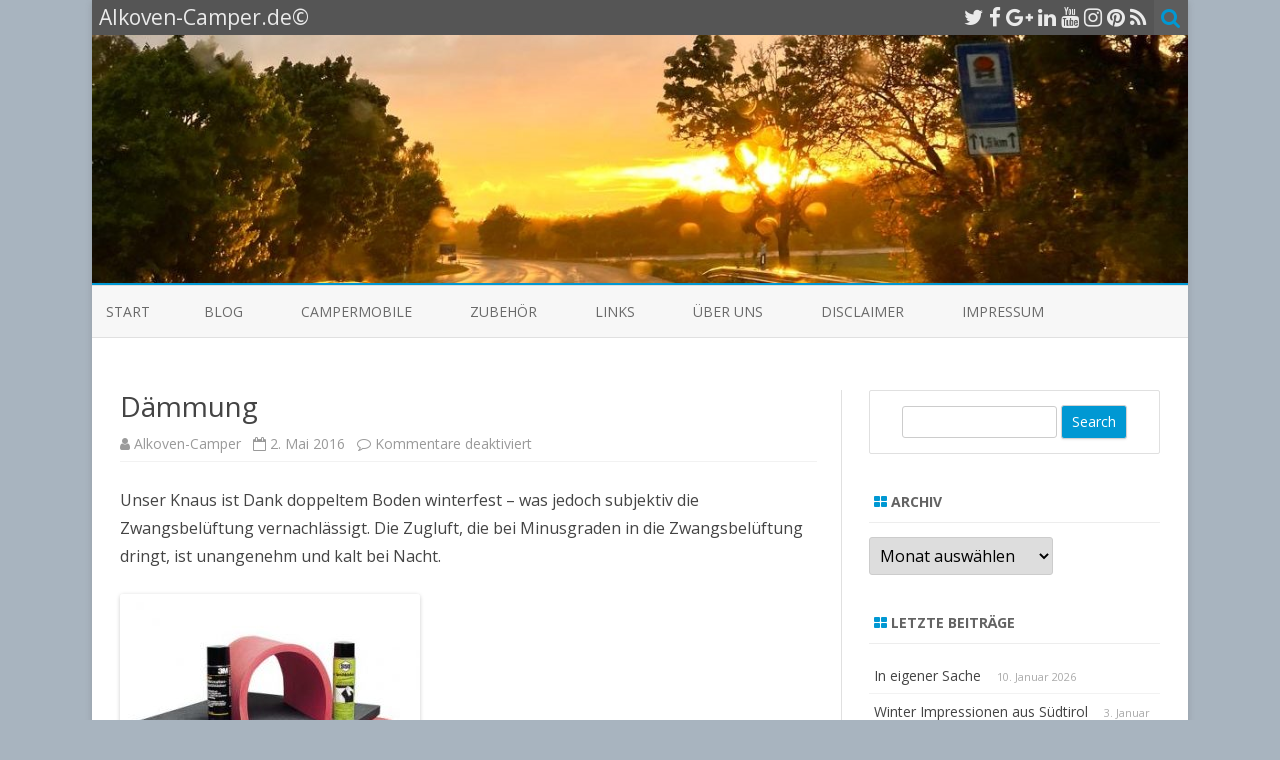

--- FILE ---
content_type: text/html; charset=UTF-8
request_url: http://www.alkoven-camper.de/daemmung
body_size: 14710
content:
<!DOCTYPE html>
<html lang="de">
<head>
<meta charset="UTF-8" />
<meta name="viewport" content="width=device-width" />
<link rel="profile" href="http://gmpg.org/xfn/11" />
<link rel="pingback" href="http://www.alkoven-camper.de/xmlrpc.php" />

<meta name='robots' content='index, follow, max-image-preview:large, max-snippet:-1, max-video-preview:-1' />

	<!-- This site is optimized with the Yoast SEO plugin v26.7 - https://yoast.com/wordpress/plugins/seo/ -->
	<title>Dämmung - Alkoven-Camper.de©</title>
	<link rel="canonical" href="http://www.alkoven-camper.de/daemmung" />
	<meta property="og:locale" content="de_DE" />
	<meta property="og:type" content="article" />
	<meta property="og:title" content="Dämmung - Alkoven-Camper.de©" />
	<meta property="og:description" content="Unser Knaus ist Dank doppeltem Boden winterfest &#8211; was jedoch subjektiv die Zwangsbelüftung vernachlässigt. Die Zugluft, die bei Minusgraden in die Zwangsbelüftung dringt, ist unangenehm und kalt bei Nacht. Dem setzen wir Reima Extrem entgegen &#8211; das hilft fast 100%ig. Wir haben damit das Doppelbett im Heck gedämmt und die Rückwand. 10mm x 2000x 1000 war das Maß unserer Wahl." />
	<meta property="og:url" content="http://www.alkoven-camper.de/daemmung" />
	<meta property="og:site_name" content="Alkoven-Camper.de©" />
	<meta property="article:published_time" content="2016-05-02T21:44:49+00:00" />
	<meta property="article:modified_time" content="2016-05-03T21:43:54+00:00" />
	<meta property="og:image" content="http://www.alkoven-camper.de/wp-content/uploads/2016/05/image-300x248.jpeg" />
	<meta name="author" content="Alkoven-Camper" />
	<meta name="twitter:card" content="summary_large_image" />
	<meta name="twitter:label1" content="Verfasst von" />
	<meta name="twitter:data1" content="Alkoven-Camper" />
	<script type="application/ld+json" class="yoast-schema-graph">{"@context":"https://schema.org","@graph":[{"@type":"Article","@id":"http://www.alkoven-camper.de/daemmung#article","isPartOf":{"@id":"http://www.alkoven-camper.de/daemmung"},"author":{"name":"Alkoven-Camper","@id":"https://www.alkoven-camper.de/#/schema/person/1be43041b9d5647b8e7eabac1837fc1f"},"headline":"Dämmung","datePublished":"2016-05-02T21:44:49+00:00","dateModified":"2016-05-03T21:43:54+00:00","mainEntityOfPage":{"@id":"http://www.alkoven-camper.de/daemmung"},"wordCount":66,"commentCount":0,"image":{"@id":"http://www.alkoven-camper.de/daemmung#primaryimage"},"thumbnailUrl":"http://www.alkoven-camper.de/wp-content/uploads/2016/05/image-300x248.jpeg","articleSection":["Alkoven-Camper"],"inLanguage":"de"},{"@type":"WebPage","@id":"http://www.alkoven-camper.de/daemmung","url":"http://www.alkoven-camper.de/daemmung","name":"Dämmung - Alkoven-Camper.de©","isPartOf":{"@id":"https://www.alkoven-camper.de/#website"},"primaryImageOfPage":{"@id":"http://www.alkoven-camper.de/daemmung#primaryimage"},"image":{"@id":"http://www.alkoven-camper.de/daemmung#primaryimage"},"thumbnailUrl":"http://www.alkoven-camper.de/wp-content/uploads/2016/05/image-300x248.jpeg","datePublished":"2016-05-02T21:44:49+00:00","dateModified":"2016-05-03T21:43:54+00:00","author":{"@id":"https://www.alkoven-camper.de/#/schema/person/1be43041b9d5647b8e7eabac1837fc1f"},"breadcrumb":{"@id":"http://www.alkoven-camper.de/daemmung#breadcrumb"},"inLanguage":"de","potentialAction":[{"@type":"ReadAction","target":["http://www.alkoven-camper.de/daemmung"]}]},{"@type":"ImageObject","inLanguage":"de","@id":"http://www.alkoven-camper.de/daemmung#primaryimage","url":"http://www.alkoven-camper.de/wp-content/uploads/2016/05/image.jpeg","contentUrl":"http://www.alkoven-camper.de/wp-content/uploads/2016/05/image.jpeg","width":377,"height":312},{"@type":"BreadcrumbList","@id":"http://www.alkoven-camper.de/daemmung#breadcrumb","itemListElement":[{"@type":"ListItem","position":1,"name":"Startseite","item":"https://www.alkoven-camper.de/"},{"@type":"ListItem","position":2,"name":"Blog","item":"http://www.alkoven-camper.de/blog"},{"@type":"ListItem","position":3,"name":"Dämmung"}]},{"@type":"WebSite","@id":"https://www.alkoven-camper.de/#website","url":"https://www.alkoven-camper.de/","name":"Alkoven-Camper.de©","description":"Private Website von Familie Kraemer Rhein-Pfalz-Kreis","potentialAction":[{"@type":"SearchAction","target":{"@type":"EntryPoint","urlTemplate":"https://www.alkoven-camper.de/?s={search_term_string}"},"query-input":{"@type":"PropertyValueSpecification","valueRequired":true,"valueName":"search_term_string"}}],"inLanguage":"de"},{"@type":"Person","@id":"https://www.alkoven-camper.de/#/schema/person/1be43041b9d5647b8e7eabac1837fc1f","name":"Alkoven-Camper","image":{"@type":"ImageObject","inLanguage":"de","@id":"https://www.alkoven-camper.de/#/schema/person/image/","url":"https://secure.gravatar.com/avatar/e89462de1987cf1b51074452f8691a377cde999b99a4a710305536ee94318472?s=96&d=wavatar&r=g","contentUrl":"https://secure.gravatar.com/avatar/e89462de1987cf1b51074452f8691a377cde999b99a4a710305536ee94318472?s=96&d=wavatar&r=g","caption":"Alkoven-Camper"},"url":"http://www.alkoven-camper.de/author/alkoven-camper"}]}</script>
	<!-- / Yoast SEO plugin. -->


<link rel='dns-prefetch' href='//www.alkoven-camper.de' />
<link rel='dns-prefetch' href='//fonts.googleapis.com' />
<link href='https://fonts.gstatic.com' crossorigin rel='preconnect' />
<link rel="alternate" type="application/rss+xml" title="Alkoven-Camper.de© &raquo; Feed" href="http://www.alkoven-camper.de/feed" />
<link rel="alternate" title="oEmbed (JSON)" type="application/json+oembed" href="http://www.alkoven-camper.de/wp-json/oembed/1.0/embed?url=http%3A%2F%2Fwww.alkoven-camper.de%2Fdaemmung" />
<link rel="alternate" title="oEmbed (XML)" type="text/xml+oembed" href="http://www.alkoven-camper.de/wp-json/oembed/1.0/embed?url=http%3A%2F%2Fwww.alkoven-camper.de%2Fdaemmung&#038;format=xml" />
<style id='wp-img-auto-sizes-contain-inline-css' type='text/css'>
img:is([sizes=auto i],[sizes^="auto," i]){contain-intrinsic-size:3000px 1500px}
/*# sourceURL=wp-img-auto-sizes-contain-inline-css */
</style>
<link rel='stylesheet' id='twb-open-sans-css' href='https://fonts.googleapis.com/css?family=Open+Sans%3A300%2C400%2C500%2C600%2C700%2C800&#038;display=swap&#038;ver=6.9' type='text/css' media='all' />
<link rel='stylesheet' id='twbbwg-global-css' href='http://www.alkoven-camper.de/wp-content/plugins/photo-gallery/booster/assets/css/global.css?ver=1.0.0' type='text/css' media='all' />
<style id='wp-emoji-styles-inline-css' type='text/css'>

	img.wp-smiley, img.emoji {
		display: inline !important;
		border: none !important;
		box-shadow: none !important;
		height: 1em !important;
		width: 1em !important;
		margin: 0 0.07em !important;
		vertical-align: -0.1em !important;
		background: none !important;
		padding: 0 !important;
	}
/*# sourceURL=wp-emoji-styles-inline-css */
</style>
<style id='wp-block-library-inline-css' type='text/css'>
:root{--wp-block-synced-color:#7a00df;--wp-block-synced-color--rgb:122,0,223;--wp-bound-block-color:var(--wp-block-synced-color);--wp-editor-canvas-background:#ddd;--wp-admin-theme-color:#007cba;--wp-admin-theme-color--rgb:0,124,186;--wp-admin-theme-color-darker-10:#006ba1;--wp-admin-theme-color-darker-10--rgb:0,107,160.5;--wp-admin-theme-color-darker-20:#005a87;--wp-admin-theme-color-darker-20--rgb:0,90,135;--wp-admin-border-width-focus:2px}@media (min-resolution:192dpi){:root{--wp-admin-border-width-focus:1.5px}}.wp-element-button{cursor:pointer}:root .has-very-light-gray-background-color{background-color:#eee}:root .has-very-dark-gray-background-color{background-color:#313131}:root .has-very-light-gray-color{color:#eee}:root .has-very-dark-gray-color{color:#313131}:root .has-vivid-green-cyan-to-vivid-cyan-blue-gradient-background{background:linear-gradient(135deg,#00d084,#0693e3)}:root .has-purple-crush-gradient-background{background:linear-gradient(135deg,#34e2e4,#4721fb 50%,#ab1dfe)}:root .has-hazy-dawn-gradient-background{background:linear-gradient(135deg,#faaca8,#dad0ec)}:root .has-subdued-olive-gradient-background{background:linear-gradient(135deg,#fafae1,#67a671)}:root .has-atomic-cream-gradient-background{background:linear-gradient(135deg,#fdd79a,#004a59)}:root .has-nightshade-gradient-background{background:linear-gradient(135deg,#330968,#31cdcf)}:root .has-midnight-gradient-background{background:linear-gradient(135deg,#020381,#2874fc)}:root{--wp--preset--font-size--normal:16px;--wp--preset--font-size--huge:42px}.has-regular-font-size{font-size:1em}.has-larger-font-size{font-size:2.625em}.has-normal-font-size{font-size:var(--wp--preset--font-size--normal)}.has-huge-font-size{font-size:var(--wp--preset--font-size--huge)}.has-text-align-center{text-align:center}.has-text-align-left{text-align:left}.has-text-align-right{text-align:right}.has-fit-text{white-space:nowrap!important}#end-resizable-editor-section{display:none}.aligncenter{clear:both}.items-justified-left{justify-content:flex-start}.items-justified-center{justify-content:center}.items-justified-right{justify-content:flex-end}.items-justified-space-between{justify-content:space-between}.screen-reader-text{border:0;clip-path:inset(50%);height:1px;margin:-1px;overflow:hidden;padding:0;position:absolute;width:1px;word-wrap:normal!important}.screen-reader-text:focus{background-color:#ddd;clip-path:none;color:#444;display:block;font-size:1em;height:auto;left:5px;line-height:normal;padding:15px 23px 14px;text-decoration:none;top:5px;width:auto;z-index:100000}html :where(.has-border-color){border-style:solid}html :where([style*=border-top-color]){border-top-style:solid}html :where([style*=border-right-color]){border-right-style:solid}html :where([style*=border-bottom-color]){border-bottom-style:solid}html :where([style*=border-left-color]){border-left-style:solid}html :where([style*=border-width]){border-style:solid}html :where([style*=border-top-width]){border-top-style:solid}html :where([style*=border-right-width]){border-right-style:solid}html :where([style*=border-bottom-width]){border-bottom-style:solid}html :where([style*=border-left-width]){border-left-style:solid}html :where(img[class*=wp-image-]){height:auto;max-width:100%}:where(figure){margin:0 0 1em}html :where(.is-position-sticky){--wp-admin--admin-bar--position-offset:var(--wp-admin--admin-bar--height,0px)}@media screen and (max-width:600px){html :where(.is-position-sticky){--wp-admin--admin-bar--position-offset:0px}}

/*# sourceURL=wp-block-library-inline-css */
</style><style id='global-styles-inline-css' type='text/css'>
:root{--wp--preset--aspect-ratio--square: 1;--wp--preset--aspect-ratio--4-3: 4/3;--wp--preset--aspect-ratio--3-4: 3/4;--wp--preset--aspect-ratio--3-2: 3/2;--wp--preset--aspect-ratio--2-3: 2/3;--wp--preset--aspect-ratio--16-9: 16/9;--wp--preset--aspect-ratio--9-16: 9/16;--wp--preset--color--black: #000000;--wp--preset--color--cyan-bluish-gray: #abb8c3;--wp--preset--color--white: #ffffff;--wp--preset--color--pale-pink: #f78da7;--wp--preset--color--vivid-red: #cf2e2e;--wp--preset--color--luminous-vivid-orange: #ff6900;--wp--preset--color--luminous-vivid-amber: #fcb900;--wp--preset--color--light-green-cyan: #7bdcb5;--wp--preset--color--vivid-green-cyan: #00d084;--wp--preset--color--pale-cyan-blue: #8ed1fc;--wp--preset--color--vivid-cyan-blue: #0693e3;--wp--preset--color--vivid-purple: #9b51e0;--wp--preset--gradient--vivid-cyan-blue-to-vivid-purple: linear-gradient(135deg,rgb(6,147,227) 0%,rgb(155,81,224) 100%);--wp--preset--gradient--light-green-cyan-to-vivid-green-cyan: linear-gradient(135deg,rgb(122,220,180) 0%,rgb(0,208,130) 100%);--wp--preset--gradient--luminous-vivid-amber-to-luminous-vivid-orange: linear-gradient(135deg,rgb(252,185,0) 0%,rgb(255,105,0) 100%);--wp--preset--gradient--luminous-vivid-orange-to-vivid-red: linear-gradient(135deg,rgb(255,105,0) 0%,rgb(207,46,46) 100%);--wp--preset--gradient--very-light-gray-to-cyan-bluish-gray: linear-gradient(135deg,rgb(238,238,238) 0%,rgb(169,184,195) 100%);--wp--preset--gradient--cool-to-warm-spectrum: linear-gradient(135deg,rgb(74,234,220) 0%,rgb(151,120,209) 20%,rgb(207,42,186) 40%,rgb(238,44,130) 60%,rgb(251,105,98) 80%,rgb(254,248,76) 100%);--wp--preset--gradient--blush-light-purple: linear-gradient(135deg,rgb(255,206,236) 0%,rgb(152,150,240) 100%);--wp--preset--gradient--blush-bordeaux: linear-gradient(135deg,rgb(254,205,165) 0%,rgb(254,45,45) 50%,rgb(107,0,62) 100%);--wp--preset--gradient--luminous-dusk: linear-gradient(135deg,rgb(255,203,112) 0%,rgb(199,81,192) 50%,rgb(65,88,208) 100%);--wp--preset--gradient--pale-ocean: linear-gradient(135deg,rgb(255,245,203) 0%,rgb(182,227,212) 50%,rgb(51,167,181) 100%);--wp--preset--gradient--electric-grass: linear-gradient(135deg,rgb(202,248,128) 0%,rgb(113,206,126) 100%);--wp--preset--gradient--midnight: linear-gradient(135deg,rgb(2,3,129) 0%,rgb(40,116,252) 100%);--wp--preset--font-size--small: 13px;--wp--preset--font-size--medium: 20px;--wp--preset--font-size--large: 36px;--wp--preset--font-size--x-large: 42px;--wp--preset--spacing--20: 0.44rem;--wp--preset--spacing--30: 0.67rem;--wp--preset--spacing--40: 1rem;--wp--preset--spacing--50: 1.5rem;--wp--preset--spacing--60: 2.25rem;--wp--preset--spacing--70: 3.38rem;--wp--preset--spacing--80: 5.06rem;--wp--preset--shadow--natural: 6px 6px 9px rgba(0, 0, 0, 0.2);--wp--preset--shadow--deep: 12px 12px 50px rgba(0, 0, 0, 0.4);--wp--preset--shadow--sharp: 6px 6px 0px rgba(0, 0, 0, 0.2);--wp--preset--shadow--outlined: 6px 6px 0px -3px rgb(255, 255, 255), 6px 6px rgb(0, 0, 0);--wp--preset--shadow--crisp: 6px 6px 0px rgb(0, 0, 0);}:where(.is-layout-flex){gap: 0.5em;}:where(.is-layout-grid){gap: 0.5em;}body .is-layout-flex{display: flex;}.is-layout-flex{flex-wrap: wrap;align-items: center;}.is-layout-flex > :is(*, div){margin: 0;}body .is-layout-grid{display: grid;}.is-layout-grid > :is(*, div){margin: 0;}:where(.wp-block-columns.is-layout-flex){gap: 2em;}:where(.wp-block-columns.is-layout-grid){gap: 2em;}:where(.wp-block-post-template.is-layout-flex){gap: 1.25em;}:where(.wp-block-post-template.is-layout-grid){gap: 1.25em;}.has-black-color{color: var(--wp--preset--color--black) !important;}.has-cyan-bluish-gray-color{color: var(--wp--preset--color--cyan-bluish-gray) !important;}.has-white-color{color: var(--wp--preset--color--white) !important;}.has-pale-pink-color{color: var(--wp--preset--color--pale-pink) !important;}.has-vivid-red-color{color: var(--wp--preset--color--vivid-red) !important;}.has-luminous-vivid-orange-color{color: var(--wp--preset--color--luminous-vivid-orange) !important;}.has-luminous-vivid-amber-color{color: var(--wp--preset--color--luminous-vivid-amber) !important;}.has-light-green-cyan-color{color: var(--wp--preset--color--light-green-cyan) !important;}.has-vivid-green-cyan-color{color: var(--wp--preset--color--vivid-green-cyan) !important;}.has-pale-cyan-blue-color{color: var(--wp--preset--color--pale-cyan-blue) !important;}.has-vivid-cyan-blue-color{color: var(--wp--preset--color--vivid-cyan-blue) !important;}.has-vivid-purple-color{color: var(--wp--preset--color--vivid-purple) !important;}.has-black-background-color{background-color: var(--wp--preset--color--black) !important;}.has-cyan-bluish-gray-background-color{background-color: var(--wp--preset--color--cyan-bluish-gray) !important;}.has-white-background-color{background-color: var(--wp--preset--color--white) !important;}.has-pale-pink-background-color{background-color: var(--wp--preset--color--pale-pink) !important;}.has-vivid-red-background-color{background-color: var(--wp--preset--color--vivid-red) !important;}.has-luminous-vivid-orange-background-color{background-color: var(--wp--preset--color--luminous-vivid-orange) !important;}.has-luminous-vivid-amber-background-color{background-color: var(--wp--preset--color--luminous-vivid-amber) !important;}.has-light-green-cyan-background-color{background-color: var(--wp--preset--color--light-green-cyan) !important;}.has-vivid-green-cyan-background-color{background-color: var(--wp--preset--color--vivid-green-cyan) !important;}.has-pale-cyan-blue-background-color{background-color: var(--wp--preset--color--pale-cyan-blue) !important;}.has-vivid-cyan-blue-background-color{background-color: var(--wp--preset--color--vivid-cyan-blue) !important;}.has-vivid-purple-background-color{background-color: var(--wp--preset--color--vivid-purple) !important;}.has-black-border-color{border-color: var(--wp--preset--color--black) !important;}.has-cyan-bluish-gray-border-color{border-color: var(--wp--preset--color--cyan-bluish-gray) !important;}.has-white-border-color{border-color: var(--wp--preset--color--white) !important;}.has-pale-pink-border-color{border-color: var(--wp--preset--color--pale-pink) !important;}.has-vivid-red-border-color{border-color: var(--wp--preset--color--vivid-red) !important;}.has-luminous-vivid-orange-border-color{border-color: var(--wp--preset--color--luminous-vivid-orange) !important;}.has-luminous-vivid-amber-border-color{border-color: var(--wp--preset--color--luminous-vivid-amber) !important;}.has-light-green-cyan-border-color{border-color: var(--wp--preset--color--light-green-cyan) !important;}.has-vivid-green-cyan-border-color{border-color: var(--wp--preset--color--vivid-green-cyan) !important;}.has-pale-cyan-blue-border-color{border-color: var(--wp--preset--color--pale-cyan-blue) !important;}.has-vivid-cyan-blue-border-color{border-color: var(--wp--preset--color--vivid-cyan-blue) !important;}.has-vivid-purple-border-color{border-color: var(--wp--preset--color--vivid-purple) !important;}.has-vivid-cyan-blue-to-vivid-purple-gradient-background{background: var(--wp--preset--gradient--vivid-cyan-blue-to-vivid-purple) !important;}.has-light-green-cyan-to-vivid-green-cyan-gradient-background{background: var(--wp--preset--gradient--light-green-cyan-to-vivid-green-cyan) !important;}.has-luminous-vivid-amber-to-luminous-vivid-orange-gradient-background{background: var(--wp--preset--gradient--luminous-vivid-amber-to-luminous-vivid-orange) !important;}.has-luminous-vivid-orange-to-vivid-red-gradient-background{background: var(--wp--preset--gradient--luminous-vivid-orange-to-vivid-red) !important;}.has-very-light-gray-to-cyan-bluish-gray-gradient-background{background: var(--wp--preset--gradient--very-light-gray-to-cyan-bluish-gray) !important;}.has-cool-to-warm-spectrum-gradient-background{background: var(--wp--preset--gradient--cool-to-warm-spectrum) !important;}.has-blush-light-purple-gradient-background{background: var(--wp--preset--gradient--blush-light-purple) !important;}.has-blush-bordeaux-gradient-background{background: var(--wp--preset--gradient--blush-bordeaux) !important;}.has-luminous-dusk-gradient-background{background: var(--wp--preset--gradient--luminous-dusk) !important;}.has-pale-ocean-gradient-background{background: var(--wp--preset--gradient--pale-ocean) !important;}.has-electric-grass-gradient-background{background: var(--wp--preset--gradient--electric-grass) !important;}.has-midnight-gradient-background{background: var(--wp--preset--gradient--midnight) !important;}.has-small-font-size{font-size: var(--wp--preset--font-size--small) !important;}.has-medium-font-size{font-size: var(--wp--preset--font-size--medium) !important;}.has-large-font-size{font-size: var(--wp--preset--font-size--large) !important;}.has-x-large-font-size{font-size: var(--wp--preset--font-size--x-large) !important;}
/*# sourceURL=global-styles-inline-css */
</style>

<style id='classic-theme-styles-inline-css' type='text/css'>
/*! This file is auto-generated */
.wp-block-button__link{color:#fff;background-color:#32373c;border-radius:9999px;box-shadow:none;text-decoration:none;padding:calc(.667em + 2px) calc(1.333em + 2px);font-size:1.125em}.wp-block-file__button{background:#32373c;color:#fff;text-decoration:none}
/*# sourceURL=/wp-includes/css/classic-themes.min.css */
</style>
<link rel='stylesheet' id='bwg_fonts-css' href='http://www.alkoven-camper.de/wp-content/plugins/photo-gallery/css/bwg-fonts/fonts.css?ver=0.0.1' type='text/css' media='all' />
<link rel='stylesheet' id='sumoselect-css' href='http://www.alkoven-camper.de/wp-content/plugins/photo-gallery/css/sumoselect.min.css?ver=3.4.6' type='text/css' media='all' />
<link rel='stylesheet' id='mCustomScrollbar-css' href='http://www.alkoven-camper.de/wp-content/plugins/photo-gallery/css/jquery.mCustomScrollbar.min.css?ver=3.1.5' type='text/css' media='all' />
<link rel='stylesheet' id='bwg_frontend-css' href='http://www.alkoven-camper.de/wp-content/plugins/photo-gallery/css/styles.min.css?ver=1.8.35' type='text/css' media='all' />
<link rel='stylesheet' id='zerogravity-fonts-css' href='https://fonts.googleapis.com/css?family=Open+Sans:400italic,700italic,400,700&#038;subset=latin,latin-ext' type='text/css' media='all' />
<link rel='stylesheet' id='zerogravity-style-css' href='http://www.alkoven-camper.de/wp-content/themes/zerogravity/style.css?ver=2.2.8' type='text/css' media='all' />
<link rel='stylesheet' id='dashicons-css' href='http://www.alkoven-camper.de/wp-includes/css/dashicons.min.css?ver=6.9' type='text/css' media='all' />
<link rel='stylesheet' id='font-awesome-css' href='http://www.alkoven-camper.de/wp-content/themes/zerogravity/css/font-awesome-4.7.0/css/font-awesome.min.css?ver=6.9' type='text/css' media='all' />
<script type="text/javascript" src="http://www.alkoven-camper.de/wp-includes/js/jquery/jquery.min.js?ver=3.7.1" id="jquery-core-js"></script>
<script type="text/javascript" src="http://www.alkoven-camper.de/wp-includes/js/jquery/jquery-migrate.min.js?ver=3.4.1" id="jquery-migrate-js"></script>
<script type="text/javascript" src="http://www.alkoven-camper.de/wp-content/plugins/photo-gallery/booster/assets/js/circle-progress.js?ver=1.2.2" id="twbbwg-circle-js"></script>
<script type="text/javascript" id="twbbwg-global-js-extra">
/* <![CDATA[ */
var twb = {"nonce":"5d9417dee7","ajax_url":"http://www.alkoven-camper.de/wp-admin/admin-ajax.php","plugin_url":"http://www.alkoven-camper.de/wp-content/plugins/photo-gallery/booster","href":"http://www.alkoven-camper.de/wp-admin/admin.php?page=twbbwg_photo-gallery"};
var twb = {"nonce":"5d9417dee7","ajax_url":"http://www.alkoven-camper.de/wp-admin/admin-ajax.php","plugin_url":"http://www.alkoven-camper.de/wp-content/plugins/photo-gallery/booster","href":"http://www.alkoven-camper.de/wp-admin/admin.php?page=twbbwg_photo-gallery"};
//# sourceURL=twbbwg-global-js-extra
/* ]]> */
</script>
<script type="text/javascript" src="http://www.alkoven-camper.de/wp-content/plugins/photo-gallery/booster/assets/js/global.js?ver=1.0.0" id="twbbwg-global-js"></script>
<script type="text/javascript" src="http://www.alkoven-camper.de/wp-content/plugins/photo-gallery/js/jquery.sumoselect.min.js?ver=3.4.6" id="sumoselect-js"></script>
<script type="text/javascript" src="http://www.alkoven-camper.de/wp-content/plugins/photo-gallery/js/tocca.min.js?ver=2.0.9" id="bwg_mobile-js"></script>
<script type="text/javascript" src="http://www.alkoven-camper.de/wp-content/plugins/photo-gallery/js/jquery.mCustomScrollbar.concat.min.js?ver=3.1.5" id="mCustomScrollbar-js"></script>
<script type="text/javascript" src="http://www.alkoven-camper.de/wp-content/plugins/photo-gallery/js/jquery.fullscreen.min.js?ver=0.6.0" id="jquery-fullscreen-js"></script>
<script type="text/javascript" id="bwg_frontend-js-extra">
/* <![CDATA[ */
var bwg_objectsL10n = {"bwg_field_required":"Feld ist erforderlich.","bwg_mail_validation":"Dies ist keine g\u00fcltige E-Mail-Adresse.","bwg_search_result":"Es gibt keine Bilder, die deiner Suche entsprechen.","bwg_select_tag":"Select Tag","bwg_order_by":"Order By","bwg_search":"Suchen","bwg_show_ecommerce":"Show Ecommerce","bwg_hide_ecommerce":"Hide Ecommerce","bwg_show_comments":"Kommentare anzeigen","bwg_hide_comments":"Kommentare ausblenden","bwg_restore":"Wiederherstellen","bwg_maximize":"Maximieren","bwg_fullscreen":"Vollbild","bwg_exit_fullscreen":"Vollbild verlassen","bwg_search_tag":"SEARCH...","bwg_tag_no_match":"No tags found","bwg_all_tags_selected":"All tags selected","bwg_tags_selected":"tags selected","play":"Wiedergeben","pause":"Pause","is_pro":"","bwg_play":"Wiedergeben","bwg_pause":"Pause","bwg_hide_info":"Info ausblenden","bwg_show_info":"Info anzeigen","bwg_hide_rating":"Hide rating","bwg_show_rating":"Show rating","ok":"Ok","cancel":"Cancel","select_all":"Select all","lazy_load":"0","lazy_loader":"http://www.alkoven-camper.de/wp-content/plugins/photo-gallery/images/ajax_loader.png","front_ajax":"0","bwg_tag_see_all":"see all tags","bwg_tag_see_less":"see less tags"};
//# sourceURL=bwg_frontend-js-extra
/* ]]> */
</script>
<script type="text/javascript" src="http://www.alkoven-camper.de/wp-content/plugins/photo-gallery/js/scripts.min.js?ver=1.8.35" id="bwg_frontend-js"></script>
<link rel="https://api.w.org/" href="http://www.alkoven-camper.de/wp-json/" /><link rel="alternate" title="JSON" type="application/json" href="http://www.alkoven-camper.de/wp-json/wp/v2/posts/350" /><link rel="EditURI" type="application/rsd+xml" title="RSD" href="http://www.alkoven-camper.de/xmlrpc.php?rsd" />
<meta name="generator" content="WordPress 6.9" />
<link rel='shortlink' href='http://www.alkoven-camper.de/?p=350' />
	<style type='text/css'>
		a {color: #0098D3;}
	a:hover {color: #0098D3;}
	.blog-info-sin-imagen {background-color: #0098D3;}
	.social-icon-wrapper a:hover {color: #0098D3;}
	.toggle-search {color: #0098D3;}
	.prefix-widget-title {color: #0098D3;}
	.term-icon {color: #0098D3;}

	.sub-title a:hover {color:#0098D3;}
	.entry-content a:visited,.comment-content a:visited {color:#0098D3;}
	input[type="submit"] {background-color:#0098D3 !important;}
	.bypostauthor cite span {background-color:#0098D3;}
	.site-header h1 a:hover,
	.site-header h2 a:hover {
		color: #0098D3;
	}
	.entry-header .entry-title a:hover {color:#0098D3 ;}
	.archive-header {border-left-color:#0098D3;}
	.main-navigation a:hover,
	.main-navigation a:focus {
		color: #0098D3;
	}
	.widget-area .widget a:hover {
		color: #0098D3 !important;
	}
	footer[role="contentinfo"] a:hover {
		color: #0098D3;
	}
	.entry-meta a:hover {
	color: #0098D3;
	}
	.format-status .entry-header header a:hover {
		color: #0098D3;
	}
	.comments-area article header a:hover {
		color: #0098D3;
	}
	a.comment-reply-link:hover,
	a.comment-edit-link:hover {
		color: #0098D3;
	}
	.main-navigation .current-menu-item a,
	.main-navigation .current-menu-ancestor > a,
	.main-navigation .current_page_item > a,
	.main-navigation .current_page_ancestor > a {color: #0098D3;}
	.currenttext, .paginacion a:hover {background-color:#0098D3;}
	.main-navigation li a:hover  {color: #0098D3;}
	.aside{border-left-color:#0098D3 !important;}
	blockquote{border-left-color:#0098D3;}
	.logo-header-wrapper, .image-header-wrapper {background-color:#0098D3;}
	h2.comments-title {border-left-color:#0098D3;}

	
			::selection {background-color:#0098D3; color:#ffffff;}
		::-moz-selection {background-color:#0098D3; color:#ffffff;}
	
	
			.wrapper-excerpt-thumbnail img {
	 		border-radius:0;
		}
	
	
		body.custom-font-enabled {font-family: "Open Sans", Arial, Verdana;}

			@media screen and (min-width: 600px) {
			#primary {float:left;}
			#secondary {float:right;}
			.site-content {
				border-left: none;
				padding-left:0;
				padding-right: 24px;
				padding-right:1.714285714285714rem;
				/*border-right: 1px solid #e0e0e0;*/
			}
		}
		@media screen and (min-width: 960px) {
			.site-content {
				border-right: 1px solid #e0e0e0;
			}
		}
		</style>

<style type="text/css" id="custom-background-css">
body.custom-background { background-color: #a8b4bf; }
</style>
	<link rel="icon" href="http://www.alkoven-camper.de/wp-content/uploads/2024/03/cropped-IMG_6367-32x32.jpeg" sizes="32x32" />
<link rel="icon" href="http://www.alkoven-camper.de/wp-content/uploads/2024/03/cropped-IMG_6367-192x192.jpeg" sizes="192x192" />
<link rel="apple-touch-icon" href="http://www.alkoven-camper.de/wp-content/uploads/2024/03/cropped-IMG_6367-180x180.jpeg" />
<meta name="msapplication-TileImage" content="http://www.alkoven-camper.de/wp-content/uploads/2024/03/cropped-IMG_6367-270x270.jpeg" />
</head>

<body class="wp-singular post-template-default single single-post postid-350 single-format-standard custom-background wp-theme-zerogravity custom-font-enabled single-author">

<div id="page" class="hfeed site">
	<header id="masthead" class="site-header" role="banner">

    	<div class="top-bar">
				
		<div class="boton-menu-movil"><i class="fa fa-align-justify"></i> MENU</div>
		
					<div class="blog-title-wrapper">
				Alkoven-Camper.de©			</div>
				
		<div class="toggle-search"><i class="fa fa-search"></i></div>
		<div class="social-icon-wrapper">
							<a href="https://twitter.com" title="Twitter" target="_blank"><i class="fa fa-twitter"></i></a> 
						
							<a href="https://facebook.com" title="Facebook" target="_blank"><i class="fa fa-facebook"></i></a>
						
							<a href="https://plus.google.com" title="Google Plus" target="_blank"><i class="fa fa-google-plus"></i></a>
						
					 		<a href="https://linkedin.com/" title="LindedIn" target="_blank"><i class="fa fa-linkedin"></i></a>
						
					 		<a href="https://youtube.com" title="YouTube" target="_blank"><i class="fa fa-youtube"></i></a>
						
					 		<a href="http://instagram.com" title="Instagram" target="_blank"><i class="fa fa-instagram"></i></a>
						
					 		<a href="https://pinterest.com" title="Pinterest" target="_blank"><i class="fa fa-pinterest"></i></a>
						
							<a class="rss" href="http://wordpress.org" title="RSS" target="_blank"><i class="fa fa-rss"></i></a>			
					</div><!-- .social-icon-wrapper -->	
	</div><!-- .top-bar --->
	
    <div class="wrapper-search-top-bar">
      <div class="search-top-bar">
			<div>
		<form method="get" id="searchform-toggle" action="http://www.alkoven-camper.de/">
			<label for="s" class="assistive-text">Search</label>
			<input type="search" class="txt-search" name="s" id="s" />
			<input type="submit" name="submit" id="btn-search" value="Search" />
		</form>
    </div>      </div>
    </div>
	<div style="position:relative">
		
<div id="menu-movil">
	<div class="search-form-movil">
		<form method="get" id="searchform-movil" action="http://www.alkoven-camper.de/">
			<label for="s" class="assistive-text">Search</label>
			<input type="search" class="txt-search-movil" placeholder="Search..." name="s" id="s" />
			<input type="submit" name="submit" id="btn-search-movil" value="Search" />
		</form>
	</div><!-- search-form-movil -->

	<div class="menu-movil-enlaces">
		<div class="nav-menu"><ul>
<li ><a href="http://www.alkoven-camper.de/">Start</a></li><li class="page_item page-item-131 current_page_parent"><a href="http://www.alkoven-camper.de/blog">Blog</a></li>
<li class="page_item page-item-3003 page_item_has_children"><a href="http://www.alkoven-camper.de/campermobile">Campermobile</a>
<ul class='children'>
	<li class="page_item page-item-2487"><a href="http://www.alkoven-camper.de/campermobile/unser-hobby">Hobby</a></li>
	<li class="page_item page-item-215 page_item_has_children"><a href="http://www.alkoven-camper.de/campermobile/unser-knaus">Knaus Alkoven</a>
	<ul class='children'>
		<li class="page_item page-item-397"><a href="http://www.alkoven-camper.de/campermobile/unser-knaus/reparaturen">Reparaturen und Mängel</a></li>
	</ul>
</li>
	<li class="page_item page-item-2951"><a href="http://www.alkoven-camper.de/campermobile/knaus-boxlife-600dq">Knaus Boxlife 600DQ</a></li>
	<li class="page_item page-item-1020"><a href="http://www.alkoven-camper.de/campermobile/lmc-explorer">LMC Explorer</a></li>
	<li class="page_item page-item-2037"><a href="http://www.alkoven-camper.de/campermobile/vw-california-beach-4motion">Bulli California</a></li>
	<li class="page_item page-item-1122"><a href="http://www.alkoven-camper.de/campermobile/tabbert-davinci-540dm-fe-bj-2020">Tabbert</a></li>
</ul>
</li>
<li class="page_item page-item-1507"><a href="http://www.alkoven-camper.de/zubehoer">Zubehör</a></li>
<li class="page_item page-item-14 page_item_has_children"><a href="http://www.alkoven-camper.de/links">Links</a>
<ul class='children'>
	<li class="page_item page-item-21"><a href="http://www.alkoven-camper.de/links/hersteller">Hersteller</a></li>
	<li class="page_item page-item-87"><a href="http://www.alkoven-camper.de/links/einsteiger">Für Einsteiger</a></li>
</ul>
</li>
<li class="page_item page-item-102 page_item_has_children"><a href="http://www.alkoven-camper.de/ueber">Über uns</a>
<ul class='children'>
	<li class="page_item page-item-1305"><a href="http://www.alkoven-camper.de/ueber/zweirad">‚Moppeds‘</a></li>
	<li class="page_item page-item-1209"><a href="http://www.alkoven-camper.de/ueber/galerie">Galerie</a></li>
	<li class="page_item page-item-486"><a href="http://www.alkoven-camper.de/ueber/honey">Mit Hund auf Tour</a></li>
</ul>
</li>
<li class="page_item page-item-2"><a href="http://www.alkoven-camper.de/disclaimer">Disclaimer</a></li>
<li class="page_item page-item-3106"><a href="http://www.alkoven-camper.de/impressum">Impressum</a></li>
</ul></div>
	</div>

	<div class="social-icon-wrapper-movil">
							<a href="https://twitter.com" title="Twitter" target="_blank"><i class="fa fa-twitter"></i></a> 
			
							<a href="https://facebook.com" title="Facebook" target="_blank"><i class="fa fa-facebook"></i></a>
			
							<a href="https://plus.google.com" title="Google Plus" target="_blank"><i class="fa fa-google-plus"></i></a>
			
							<a href="https://linkedin.com/" title="LindedIn" target="_blank"><i class="fa fa-linkedin"></i></a>
			
							<a href="https://youtube.com" title="YouTube" target="_blank"><i class="fa fa-youtube"></i></a>
			
							<a href="http://instagram.com" title="Instagram" target="_blank"><i class="fa fa-instagram"></i></a>
			
							<a href="https://pinterest.com" title="Pinterest" target="_blank"><i class="fa fa-pinterest"></i></a>
			
							<a class="rss" href="http://wordpress.org" title="RSS" target="_blank"><i class="fa fa-rss"></i></a>			
					</div><!-- .social-icon-wrapper -->	
</div><!-- #menu-movil -->
    </div>

		
				<div class="image-header-wrapper">				<a href="http://www.alkoven-camper.de/"><img src="http://www.alkoven-camper.de/wp-content/uploads/2025/05/cropped-e65e5322-a809-4d04-8554-36c11e1b69f5.jpeg" class="header-image" width="1200" height="272" alt="Alkoven-Camper.de©" /></a>
				</div><!-- .logo-header-wrapper or .image-header-wrapper -->

		
		<nav id="site-navigation" class="main-navigation" role="navigation">
			<a class="assistive-text" href="#content" title="Skip to content">Skip to content</a>
			<div class="nav-menu"><ul>
<li ><a href="http://www.alkoven-camper.de/">Start</a></li><li class="page_item page-item-131 current_page_parent"><a href="http://www.alkoven-camper.de/blog">Blog</a></li>
<li class="page_item page-item-3003 page_item_has_children"><a href="http://www.alkoven-camper.de/campermobile">Campermobile</a>
<ul class='children'>
	<li class="page_item page-item-2487"><a href="http://www.alkoven-camper.de/campermobile/unser-hobby">Hobby</a></li>
	<li class="page_item page-item-215 page_item_has_children"><a href="http://www.alkoven-camper.de/campermobile/unser-knaus">Knaus Alkoven</a>
	<ul class='children'>
		<li class="page_item page-item-397"><a href="http://www.alkoven-camper.de/campermobile/unser-knaus/reparaturen">Reparaturen und Mängel</a></li>
	</ul>
</li>
	<li class="page_item page-item-2951"><a href="http://www.alkoven-camper.de/campermobile/knaus-boxlife-600dq">Knaus Boxlife 600DQ</a></li>
	<li class="page_item page-item-1020"><a href="http://www.alkoven-camper.de/campermobile/lmc-explorer">LMC Explorer</a></li>
	<li class="page_item page-item-2037"><a href="http://www.alkoven-camper.de/campermobile/vw-california-beach-4motion">Bulli California</a></li>
	<li class="page_item page-item-1122"><a href="http://www.alkoven-camper.de/campermobile/tabbert-davinci-540dm-fe-bj-2020">Tabbert</a></li>
</ul>
</li>
<li class="page_item page-item-1507"><a href="http://www.alkoven-camper.de/zubehoer">Zubehör</a></li>
<li class="page_item page-item-14 page_item_has_children"><a href="http://www.alkoven-camper.de/links">Links</a>
<ul class='children'>
	<li class="page_item page-item-21"><a href="http://www.alkoven-camper.de/links/hersteller">Hersteller</a></li>
	<li class="page_item page-item-87"><a href="http://www.alkoven-camper.de/links/einsteiger">Für Einsteiger</a></li>
</ul>
</li>
<li class="page_item page-item-102 page_item_has_children"><a href="http://www.alkoven-camper.de/ueber">Über uns</a>
<ul class='children'>
	<li class="page_item page-item-1305"><a href="http://www.alkoven-camper.de/ueber/zweirad">‚Moppeds‘</a></li>
	<li class="page_item page-item-1209"><a href="http://www.alkoven-camper.de/ueber/galerie">Galerie</a></li>
	<li class="page_item page-item-486"><a href="http://www.alkoven-camper.de/ueber/honey">Mit Hund auf Tour</a></li>
</ul>
</li>
<li class="page_item page-item-2"><a href="http://www.alkoven-camper.de/disclaimer">Disclaimer</a></li>
<li class="page_item page-item-3106"><a href="http://www.alkoven-camper.de/impressum">Impressum</a></li>
</ul></div>
		</nav><!-- #site-navigation -->


	</header><!-- #masthead -->

	<div id="main" class="wrapper">

	<div id="primary" class="site-content">
		<div id="content" role="main">

			
				
	<article id="post-350" class="post-350 post type-post status-publish format-standard hentry category-alkoven-camper">
		
		<header class="entry-header">
						<h1 class="entry-title">Dämmung</h1>
						
			<!-- Author, date and comments -->
            <div class='sub-title'>
				<div class="autor-fecha">
                	<i class="fa fa-user"></i> <span class='author vcard'><a class='fn' rel='author' href='http://www.alkoven-camper.de/author/alkoven-camper'>Alkoven-Camper</a></span>                 	&nbsp;&nbsp;<i class="fa fa-calendar-o"></i> <time class='entry-date published' datetime='2016-05-02T22:44:49+01:00'>2. Mai 2016</time> <time class='updated' style='display:none;' datetime='2016-05-03T22:43:54+01:00'>3. Mai 2016</time>					&nbsp;&nbsp;<i class="fa fa-comment-o"></i> <span>Kommentare deaktiviert<span class="screen-reader-text"> für Dämmung</span></span>               </div>
                <!--<div class="popup-comments"> </div>-->
            </div><!-- .sub-title -->
		</header><!-- .entry-header -->
		
		<!-- Subtitle widget area -->
					<div class="sub-title-widget-area">
							</div><!-- .sub-title-widget-area -->	
				
				
			<div class="entry-content">
				<p>Unser Knaus ist Dank doppeltem Boden winterfest &#8211; was jedoch subjektiv die Zwangsbelüftung vernachlässigt. Die Zugluft, die bei Minusgraden in die Zwangsbelüftung dringt, ist unangenehm und kalt bei Nacht.</p>
<p><img fetchpriority="high" decoding="async" class="alignnone size-medium wp-image-351" src="http://www.alkoven-camper.de/wp-content/uploads/2016/05/image-300x248.jpeg" alt="image" width="300" height="248" srcset="http://www.alkoven-camper.de/wp-content/uploads/2016/05/image-300x248.jpeg 300w, http://www.alkoven-camper.de/wp-content/uploads/2016/05/image-363x300.jpeg 363w, http://www.alkoven-camper.de/wp-content/uploads/2016/05/image.jpeg 377w" sizes="(max-width: 300px) 100vw, 300px" /></p>
<p>Dem setzen wir Reima Extrem entgegen &#8211; das hilft fast 100%ig. Wir haben damit das Doppelbett im Heck gedämmt und die Rückwand. 10mm x 2000x 1000 war das Maß unserer Wahl.</p>
<p><img decoding="async" class="alignnone size-medium wp-image-367" src="http://www.alkoven-camper.de/wp-content/uploads/2016/05/image-5-300x225.jpeg" alt="image" width="300" height="225" srcset="http://www.alkoven-camper.de/wp-content/uploads/2016/05/image-5-300x225.jpeg 300w, http://www.alkoven-camper.de/wp-content/uploads/2016/05/image-5-768x576.jpeg 768w, http://www.alkoven-camper.de/wp-content/uploads/2016/05/image-5-1024x768.jpeg 1024w, http://www.alkoven-camper.de/wp-content/uploads/2016/05/image-5-600x450.jpeg 600w, http://www.alkoven-camper.de/wp-content/uploads/2016/05/image-5-400x300.jpeg 400w, http://www.alkoven-camper.de/wp-content/uploads/2016/05/image-5.jpeg 1515w" sizes="(max-width: 300px) 100vw, 300px" /></p>
							</div><!-- .entry-content -->
			
		
		<footer class="entry-meta">
			<!-- Post end widget area -->
							<div class="post-end-widget-area">
									</div>
						
						<div class="entry-meta-term">
			<span class="term-icon"><i class="fa fa-folder-open"></i></span> <a href="http://www.alkoven-camper.de/category/alkoven-camper" rel="tag">Alkoven-Camper</a>			
						
			<div style="float:right;"></div>
			</div>
			
						
					</footer><!-- .entry-meta -->
	</article><!-- #post -->

				<nav class="nav-single">
					<div class="wrapper-navigation-below">
						
	<nav class="navigation post-navigation" aria-label="Beiträge">
		<h2 class="screen-reader-text">Beitragsnavigation</h2>
		<div class="nav-links"><div class="nav-previous"><a href="http://www.alkoven-camper.de/playmobil-funpark-stellplatz" rel="prev"><span class="meta-nav"><i class="fa fa-angle-double-left"></i></span> Playmobil FunPark &#038; Stellplatz</a></div><div class="nav-next"><a href="http://www.alkoven-camper.de/womo-park-bocholt" rel="next">Womo Park Bocholt <span class="meta-nav"><i class="fa fa-angle-double-right"></i></span></a></div></div>
	</nav>					</div><!-- .wrapper-navigation-below -->
				</nav><!-- .nav-single -->

				
			
		</div><!-- #content -->
	</div><!-- #primary -->


			<div id="secondary" class="widget-area" role="complementary">
			<aside id="search-2" class="widget widget_search">	<div class="wrapper-search-form">
		<form method="get" id="searchform" action="http://www.alkoven-camper.de/">
			<label for="s" class="assistive-text">Search</label>
			<input type="search" class="txt-search-n" name="s" id="s" />
			<input type="submit" name="submit" id="btn-search-n" value="Search" />
		</form>
    </div></aside><aside id="archives-2" class="widget widget_archive"><h3 class="widget-title"><span class="prefix-widget-title"><i class="fa fa-th-large"></i></span> Archiv</h3>		<label class="screen-reader-text" for="archives-dropdown-2">Archiv</label>
		<select id="archives-dropdown-2" name="archive-dropdown">
			
			<option value="">Monat auswählen</option>
				<option value='http://www.alkoven-camper.de/2026/01'> Januar 2026 &nbsp;(3)</option>
	<option value='http://www.alkoven-camper.de/2025/12'> Dezember 2025 &nbsp;(1)</option>
	<option value='http://www.alkoven-camper.de/2025/07'> Juli 2025 &nbsp;(10)</option>
	<option value='http://www.alkoven-camper.de/2025/06'> Juni 2025 &nbsp;(4)</option>
	<option value='http://www.alkoven-camper.de/2025/04'> April 2025 &nbsp;(2)</option>
	<option value='http://www.alkoven-camper.de/2025/01'> Januar 2025 &nbsp;(2)</option>
	<option value='http://www.alkoven-camper.de/2024/08'> August 2024 &nbsp;(1)</option>
	<option value='http://www.alkoven-camper.de/2024/04'> April 2024 &nbsp;(1)</option>
	<option value='http://www.alkoven-camper.de/2024/03'> März 2024 &nbsp;(2)</option>
	<option value='http://www.alkoven-camper.de/2024/02'> Februar 2024 &nbsp;(2)</option>
	<option value='http://www.alkoven-camper.de/2024/01'> Januar 2024 &nbsp;(4)</option>
	<option value='http://www.alkoven-camper.de/2023/09'> September 2023 &nbsp;(2)</option>
	<option value='http://www.alkoven-camper.de/2023/08'> August 2023 &nbsp;(2)</option>
	<option value='http://www.alkoven-camper.de/2023/04'> April 2023 &nbsp;(1)</option>
	<option value='http://www.alkoven-camper.de/2022/11'> November 2022 &nbsp;(1)</option>
	<option value='http://www.alkoven-camper.de/2022/09'> September 2022 &nbsp;(2)</option>
	<option value='http://www.alkoven-camper.de/2022/08'> August 2022 &nbsp;(6)</option>
	<option value='http://www.alkoven-camper.de/2022/05'> Mai 2022 &nbsp;(1)</option>
	<option value='http://www.alkoven-camper.de/2022/03'> März 2022 &nbsp;(1)</option>
	<option value='http://www.alkoven-camper.de/2022/02'> Februar 2022 &nbsp;(1)</option>
	<option value='http://www.alkoven-camper.de/2021/10'> Oktober 2021 &nbsp;(1)</option>
	<option value='http://www.alkoven-camper.de/2021/09'> September 2021 &nbsp;(1)</option>
	<option value='http://www.alkoven-camper.de/2021/08'> August 2021 &nbsp;(1)</option>
	<option value='http://www.alkoven-camper.de/2021/06'> Juni 2021 &nbsp;(1)</option>
	<option value='http://www.alkoven-camper.de/2021/04'> April 2021 &nbsp;(1)</option>
	<option value='http://www.alkoven-camper.de/2021/03'> März 2021 &nbsp;(1)</option>
	<option value='http://www.alkoven-camper.de/2021/01'> Januar 2021 &nbsp;(1)</option>
	<option value='http://www.alkoven-camper.de/2020/11'> November 2020 &nbsp;(1)</option>
	<option value='http://www.alkoven-camper.de/2020/10'> Oktober 2020 &nbsp;(1)</option>
	<option value='http://www.alkoven-camper.de/2020/08'> August 2020 &nbsp;(1)</option>
	<option value='http://www.alkoven-camper.de/2020/06'> Juni 2020 &nbsp;(1)</option>
	<option value='http://www.alkoven-camper.de/2020/03'> März 2020 &nbsp;(1)</option>
	<option value='http://www.alkoven-camper.de/2020/02'> Februar 2020 &nbsp;(1)</option>
	<option value='http://www.alkoven-camper.de/2019/07'> Juli 2019 &nbsp;(1)</option>
	<option value='http://www.alkoven-camper.de/2019/06'> Juni 2019 &nbsp;(1)</option>
	<option value='http://www.alkoven-camper.de/2019/03'> März 2019 &nbsp;(1)</option>
	<option value='http://www.alkoven-camper.de/2018/10'> Oktober 2018 &nbsp;(1)</option>
	<option value='http://www.alkoven-camper.de/2018/08'> August 2018 &nbsp;(1)</option>
	<option value='http://www.alkoven-camper.de/2017/10'> Oktober 2017 &nbsp;(1)</option>
	<option value='http://www.alkoven-camper.de/2017/08'> August 2017 &nbsp;(2)</option>
	<option value='http://www.alkoven-camper.de/2017/07'> Juli 2017 &nbsp;(3)</option>
	<option value='http://www.alkoven-camper.de/2017/06'> Juni 2017 &nbsp;(2)</option>
	<option value='http://www.alkoven-camper.de/2017/05'> Mai 2017 &nbsp;(3)</option>
	<option value='http://www.alkoven-camper.de/2017/04'> April 2017 &nbsp;(2)</option>
	<option value='http://www.alkoven-camper.de/2017/03'> März 2017 &nbsp;(2)</option>
	<option value='http://www.alkoven-camper.de/2017/02'> Februar 2017 &nbsp;(1)</option>
	<option value='http://www.alkoven-camper.de/2016/12'> Dezember 2016 &nbsp;(3)</option>
	<option value='http://www.alkoven-camper.de/2016/08'> August 2016 &nbsp;(3)</option>
	<option value='http://www.alkoven-camper.de/2016/07'> Juli 2016 &nbsp;(1)</option>
	<option value='http://www.alkoven-camper.de/2016/05'> Mai 2016 &nbsp;(6)</option>
	<option value='http://www.alkoven-camper.de/2016/04'> April 2016 &nbsp;(3)</option>
	<option value='http://www.alkoven-camper.de/2016/03'> März 2016 &nbsp;(6)</option>
	<option value='http://www.alkoven-camper.de/2016/02'> Februar 2016 &nbsp;(7)</option>
	<option value='http://www.alkoven-camper.de/2016/01'> Januar 2016 &nbsp;(1)</option>

		</select>

			<script type="text/javascript">
/* <![CDATA[ */

( ( dropdownId ) => {
	const dropdown = document.getElementById( dropdownId );
	function onSelectChange() {
		setTimeout( () => {
			if ( 'escape' === dropdown.dataset.lastkey ) {
				return;
			}
			if ( dropdown.value ) {
				document.location.href = dropdown.value;
			}
		}, 250 );
	}
	function onKeyUp( event ) {
		if ( 'Escape' === event.key ) {
			dropdown.dataset.lastkey = 'escape';
		} else {
			delete dropdown.dataset.lastkey;
		}
	}
	function onClick() {
		delete dropdown.dataset.lastkey;
	}
	dropdown.addEventListener( 'keyup', onKeyUp );
	dropdown.addEventListener( 'click', onClick );
	dropdown.addEventListener( 'change', onSelectChange );
})( "archives-dropdown-2" );

//# sourceURL=WP_Widget_Archives%3A%3Awidget
/* ]]> */
</script>
</aside>
		<aside id="recent-posts-2" class="widget widget_recent_entries">
		<h3 class="widget-title"><span class="prefix-widget-title"><i class="fa fa-th-large"></i></span> Letzte Beiträge</h3>
		<ul>
											<li>
					<a href="http://www.alkoven-camper.de/in-eigener-sache">In eigener Sache</a>
											<span class="post-date">10. Januar 2026</span>
									</li>
											<li>
					<a href="http://www.alkoven-camper.de/winter-impressionen-aus-suedtirol">Winter Impressionen aus Südtirol</a>
											<span class="post-date">3. Januar 2026</span>
									</li>
											<li>
					<a href="http://www.alkoven-camper.de/wir-wuenschen-allen-ein-frohes-neues-jahr">Wir wünschen allen ein Frohes Neues Jahr</a>
											<span class="post-date">1. Januar 2026</span>
									</li>
											<li>
					<a href="http://www.alkoven-camper.de/frohe-feiertage-2025">Frohe Feiertage 2025</a>
											<span class="post-date">14. Dezember 2025</span>
									</li>
											<li>
					<a href="http://www.alkoven-camper.de/nonstop-nicht-nochmal">Nonstop? Nicht noch einmal!</a>
											<span class="post-date">27. Juli 2025</span>
									</li>
					</ul>

		</aside><aside id="calendar-5" class="widget widget_calendar"><h3 class="widget-title"><span class="prefix-widget-title"><i class="fa fa-th-large"></i></span> Kalender</h3><div id="calendar_wrap" class="calendar_wrap"><table id="wp-calendar" class="wp-calendar-table">
	<caption>Januar 2026</caption>
	<thead>
	<tr>
		<th scope="col" aria-label="Montag">M</th>
		<th scope="col" aria-label="Dienstag">D</th>
		<th scope="col" aria-label="Mittwoch">M</th>
		<th scope="col" aria-label="Donnerstag">D</th>
		<th scope="col" aria-label="Freitag">F</th>
		<th scope="col" aria-label="Samstag">S</th>
		<th scope="col" aria-label="Sonntag">S</th>
	</tr>
	</thead>
	<tbody>
	<tr>
		<td colspan="3" class="pad">&nbsp;</td><td><a href="http://www.alkoven-camper.de/2026/01/01" aria-label="Beiträge veröffentlicht am 1. January 2026">1</a></td><td>2</td><td><a href="http://www.alkoven-camper.de/2026/01/03" aria-label="Beiträge veröffentlicht am 3. January 2026">3</a></td><td>4</td>
	</tr>
	<tr>
		<td>5</td><td>6</td><td>7</td><td>8</td><td>9</td><td><a href="http://www.alkoven-camper.de/2026/01/10" aria-label="Beiträge veröffentlicht am 10. January 2026">10</a></td><td>11</td>
	</tr>
	<tr>
		<td>12</td><td>13</td><td>14</td><td>15</td><td>16</td><td>17</td><td>18</td>
	</tr>
	<tr>
		<td>19</td><td>20</td><td>21</td><td id="today">22</td><td>23</td><td>24</td><td>25</td>
	</tr>
	<tr>
		<td>26</td><td>27</td><td>28</td><td>29</td><td>30</td><td>31</td>
		<td class="pad" colspan="1">&nbsp;</td>
	</tr>
	</tbody>
	</table><nav aria-label="Vorherige und nächste Monate" class="wp-calendar-nav">
		<span class="wp-calendar-nav-prev"><a href="http://www.alkoven-camper.de/2025/12">&laquo; Dez.</a></span>
		<span class="pad">&nbsp;</span>
		<span class="wp-calendar-nav-next">&nbsp;</span>
	</nav></div></aside>		</div><!-- #secondary -->
		</div><!-- #main .wrapper -->
	<footer id="colophon" role="contentinfo">
		<div class="site-info">
			<div class="credits credits-left">Copyright Alkoven-Camper.de 2016-2026
Website powered by Kraemerweb.com
</div>
			<div class="credits credits-center">Private Webpräsenz von Familie Krämer Rhein-Pfalz-Kreis, Rheinland Pfalz, Deutschland</div>
			<div class="credits credits-right">
			<a href="https://galussothemes.com/wordpress-themes/zerogravity">ZeroGravity</a> by GalussoThemes.com<br />
			Powered by<a href="https://wordpress.org/" title="Semantic Personal Publishing Platform"> WordPress</a>
			</div>
		</div><!-- .site-info -->
	</footer><!-- #colophon -->
</div><!-- #page -->

		<div class="ir-arriba"><i class="fa fa-chevron-up"></i></div>
	<script type="speculationrules">
{"prefetch":[{"source":"document","where":{"and":[{"href_matches":"/*"},{"not":{"href_matches":["/wp-*.php","/wp-admin/*","/wp-content/uploads/*","/wp-content/*","/wp-content/plugins/*","/wp-content/themes/zerogravity/*","/*\\?(.+)"]}},{"not":{"selector_matches":"a[rel~=\"nofollow\"]"}},{"not":{"selector_matches":".no-prefetch, .no-prefetch a"}}]},"eagerness":"conservative"}]}
</script>
<script type="text/javascript" src="http://www.alkoven-camper.de/wp-content/themes/zerogravity/js/navigation.js?ver=20140711" id="zerogravity-navigation-js"></script>
<script type="text/javascript" src="http://www.alkoven-camper.de/wp-content/themes/zerogravity/js/zerogravity-scripts-functions.js?ver=2.2.8" id="zerogravity-scripts-functions-js"></script>
<script id="wp-emoji-settings" type="application/json">
{"baseUrl":"https://s.w.org/images/core/emoji/17.0.2/72x72/","ext":".png","svgUrl":"https://s.w.org/images/core/emoji/17.0.2/svg/","svgExt":".svg","source":{"concatemoji":"http://www.alkoven-camper.de/wp-includes/js/wp-emoji-release.min.js?ver=6.9"}}
</script>
<script type="module">
/* <![CDATA[ */
/*! This file is auto-generated */
const a=JSON.parse(document.getElementById("wp-emoji-settings").textContent),o=(window._wpemojiSettings=a,"wpEmojiSettingsSupports"),s=["flag","emoji"];function i(e){try{var t={supportTests:e,timestamp:(new Date).valueOf()};sessionStorage.setItem(o,JSON.stringify(t))}catch(e){}}function c(e,t,n){e.clearRect(0,0,e.canvas.width,e.canvas.height),e.fillText(t,0,0);t=new Uint32Array(e.getImageData(0,0,e.canvas.width,e.canvas.height).data);e.clearRect(0,0,e.canvas.width,e.canvas.height),e.fillText(n,0,0);const a=new Uint32Array(e.getImageData(0,0,e.canvas.width,e.canvas.height).data);return t.every((e,t)=>e===a[t])}function p(e,t){e.clearRect(0,0,e.canvas.width,e.canvas.height),e.fillText(t,0,0);var n=e.getImageData(16,16,1,1);for(let e=0;e<n.data.length;e++)if(0!==n.data[e])return!1;return!0}function u(e,t,n,a){switch(t){case"flag":return n(e,"\ud83c\udff3\ufe0f\u200d\u26a7\ufe0f","\ud83c\udff3\ufe0f\u200b\u26a7\ufe0f")?!1:!n(e,"\ud83c\udde8\ud83c\uddf6","\ud83c\udde8\u200b\ud83c\uddf6")&&!n(e,"\ud83c\udff4\udb40\udc67\udb40\udc62\udb40\udc65\udb40\udc6e\udb40\udc67\udb40\udc7f","\ud83c\udff4\u200b\udb40\udc67\u200b\udb40\udc62\u200b\udb40\udc65\u200b\udb40\udc6e\u200b\udb40\udc67\u200b\udb40\udc7f");case"emoji":return!a(e,"\ud83e\u1fac8")}return!1}function f(e,t,n,a){let r;const o=(r="undefined"!=typeof WorkerGlobalScope&&self instanceof WorkerGlobalScope?new OffscreenCanvas(300,150):document.createElement("canvas")).getContext("2d",{willReadFrequently:!0}),s=(o.textBaseline="top",o.font="600 32px Arial",{});return e.forEach(e=>{s[e]=t(o,e,n,a)}),s}function r(e){var t=document.createElement("script");t.src=e,t.defer=!0,document.head.appendChild(t)}a.supports={everything:!0,everythingExceptFlag:!0},new Promise(t=>{let n=function(){try{var e=JSON.parse(sessionStorage.getItem(o));if("object"==typeof e&&"number"==typeof e.timestamp&&(new Date).valueOf()<e.timestamp+604800&&"object"==typeof e.supportTests)return e.supportTests}catch(e){}return null}();if(!n){if("undefined"!=typeof Worker&&"undefined"!=typeof OffscreenCanvas&&"undefined"!=typeof URL&&URL.createObjectURL&&"undefined"!=typeof Blob)try{var e="postMessage("+f.toString()+"("+[JSON.stringify(s),u.toString(),c.toString(),p.toString()].join(",")+"));",a=new Blob([e],{type:"text/javascript"});const r=new Worker(URL.createObjectURL(a),{name:"wpTestEmojiSupports"});return void(r.onmessage=e=>{i(n=e.data),r.terminate(),t(n)})}catch(e){}i(n=f(s,u,c,p))}t(n)}).then(e=>{for(const n in e)a.supports[n]=e[n],a.supports.everything=a.supports.everything&&a.supports[n],"flag"!==n&&(a.supports.everythingExceptFlag=a.supports.everythingExceptFlag&&a.supports[n]);var t;a.supports.everythingExceptFlag=a.supports.everythingExceptFlag&&!a.supports.flag,a.supports.everything||((t=a.source||{}).concatemoji?r(t.concatemoji):t.wpemoji&&t.twemoji&&(r(t.twemoji),r(t.wpemoji)))});
//# sourceURL=http://www.alkoven-camper.de/wp-includes/js/wp-emoji-loader.min.js
/* ]]> */
</script>

</body>
</html>
